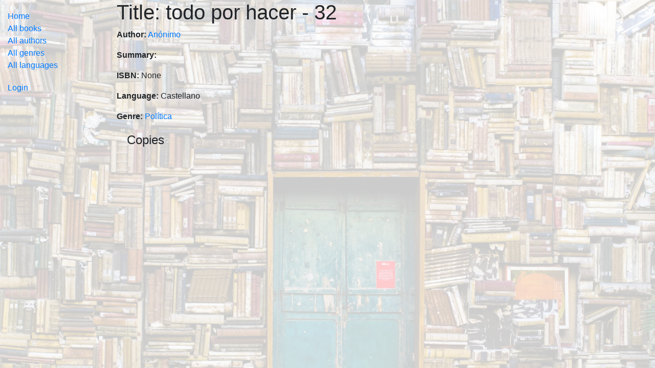

--- FILE ---
content_type: text/html; charset=utf-8
request_url: https://liburutegia.lakelogaztetxea.net/katalogoa/liburu/741
body_size: 726
content:
<!DOCTYPE html>


<html lang="en-us">
<head>
  <title></title>
  <meta charset="utf-8">
  <meta name="viewport" content="width=device-width, initial-scale=1">
  <!-- Add additional CSS in static file -->
  
  <link rel="stylesheet" href="/static/css/bootstrap.min.04aca1f4cd3e.css" integrity="sha384-MCw98/SFnGE8fJT3GXwEOngsV7Zt27NXFoaoApmYm81iuXoPkFOJwJ8ERdknLPMO" crossorigin="anonymous">
  <script src="/static/jquery.min.78f9fcbeedaf.js"></script>
  <script src="/static/bootstrap.min.e11d00877a94.js"></script>
  <link rel="stylesheet" href="/static/css/styles.4f0a5c41b352.css">
</head>
<body>

<div class="container-fluid">
<div class="backimage">
</div>

<div class="row">
  <div class="col-sm-2">
  
  <ul class="sidebar-nav">
    <li><a href="/katalogoa/">Home</a></li>
    <li><a href="/katalogoa/liburuak/">All books</a></li>
    <li><a href="/katalogoa/egileak/">All authors</a></li>
    <li><a href="/katalogoa/generoak/">All genres</a></li>
    <li><a href="/katalogoa/hizkuntzak/">All languages</a></li>
  </ul>
 
  <ul class="sidebar-nav">
   
     <li><a href="/accounts/login/?next=/katalogoa/liburu/741">Login</a></li>   
    
  </ul>
  
   
 

  </div>
  <div class="col-sm-10">
  


<html lang="en-us">

<h1>Title: todo por hacer - 32</h1>

<p><strong>Author:</strong> <a href="/katalogoa/egilea/478">Anónimo</a></p>
<p><strong>Summary:</strong> </p>
<p><strong>ISBN:</strong> None</p> 
<p><strong>Language:</strong> Castellano</p>  
<p><strong>Genre:</strong> <a href="/katalogoa/generoa/2">Política</a>

<div style="margin-left:20px;margin-top:20px">
<h4>Copies</h4>


</div>

  
  
    
   
  
  
  </div>
</div>

</div>
</body>
</html>


--- FILE ---
content_type: text/css; charset="utf-8"
request_url: https://liburutegia.lakelogaztetxea.net/static/css/styles.4f0a5c41b352.css
body_size: 111
content:
.sidebar-nav {
    margin-top: 20px;
    padding: 0;
    list-style: none;
}

.backimage {
    content: ' ';
    display: block;
    position: absolute;
    left: 0;
    top: 0;
    width: 100%;
    height: 100%;
    position: absolute;
    opacity: 0.2;
    background-image: url("/static/images/books-background.839fb2101763.jpg");
    background-repeat: no-repeat;
    background-size: cover;
}
